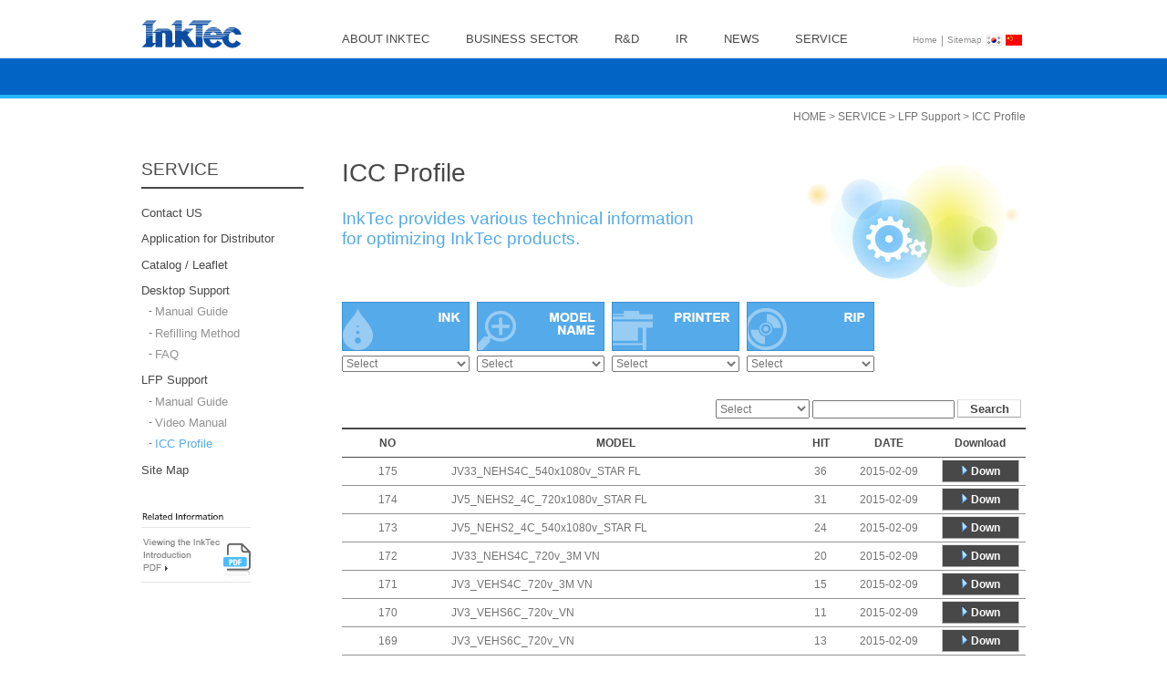

--- FILE ---
content_type: text/html;charset=UTF-8
request_url: http://www.inktec.com/service/lfp_icc.do;jsessionid=2B648EE2C027515419C4A382816DC401?page=8&type=&name=&printer=&rip=
body_size: 25907
content:







<!DOCTYPE html>
<html>
<head>
<meta charset="UTF-8">
<meta http-equiv="X-UA-Compatible" content="IE=edge">
<meta property="og:image" content="http://kr.inktec.com/resources/img/00_index/inktec.jpg" />
<title>InkTec-ICC Profile</title>

<link rel="shortcut icon" type="image/x-icon" href="/resources/ico/favicon.ico">
<link rel="stylesheet" href="../../../resources/css/tap_bootstrap.css">
<link rel="stylesheet" href="/resources/css/common.css">
<link rel="stylesheet" href="/resources/css/reset.css">
<link rel="stylesheet" href="/resources/css/inktec.css">

<script src="http://code.jquery.com/jquery-1.11.0.min.js"></script>
<script src="/resources/js/jquery.validate.min.js"></script>

<script>
  (function(i,s,o,g,r,a,m){i['GoogleAnalyticsObject']=r;i[r]=i[r]||function(){
  (i[r].q=i[r].q||[]).push(arguments)},i[r].l=1*new Date();a=s.createElement(o),
  m=s.getElementsByTagName(o)[0];a.async=1;a.src=g;m.parentNode.insertBefore(a,m)
  })(window,document,'script','//www.google-analytics.com/analytics.js','ga');

  ga('create', 'UA-57907193-2', 'auto');
  ga('send', 'pageview');

</script>

<!--[if lt IE 9]>
<script src="http://html5shiv.googlecode.com/svn/trunk/html5.js"></script>
<script src="/resources/js/respond.min.js"></script>
<![endif]-->

</head>
<body>
	<div class="wrap">
		<div class="header">
			






<script>
$(document).ready(function() {
    $('.main_nav_list').bind('touchstart touchend', function(e) {
        $(this).toggleClass('hover_effect');
    });
});
</script>

<div class="header_01 divide center">
	<div class="main_logo left">
		<a href="/index.do"><img src="/resources/img/00_index/logo.gif" alt="inktec logo" /></a>
	</div>
	<div class="main_nav left">
		<ul class="main_nav_list fs13 black divide" id="main_nav_list">
			<li id="main_nav_01" class="left mr40">ABOUT INKTEC
				<ul class="sub-menu" style="width:180px">
					<li id="sub_nav_01_li_00"><a href="/about/about.do">Company Introduction</a></li>
					<li id="sub_nav_01_li_01"><a href="/about/ceo.do">CEO Greeting</a></li>
					<li id="sub_nav_01_li_02"><a href="/about/manage.do">Management Philosophy</a></li>
					<li id="sub_nav_01_li_03"><a href="/about/vision.do">Vision</a></li>
					<li id="sub_nav_01_li_04"><a href="/about/history.do">History</a></li>
					<li id="sub_nav_01_li_05"><a href="/about/quality.do">Quality Management</a></li>
					<li id="sub_nav_01_li_06"><a href="/about/certify.do">Certification / Award</a></li>
					<li id="sub_nav_01_li_07"><a href="/about/global.do">Global Network</a></li>
					<li id="sub_nav_01_li_08"><a href="/about/address.do">Status Quo of Facilities</a></li>
				</ul>
			</li>
			<li id="main_nav_02" class="left mr40">BUSINESS SECTOR
				<ul class="sub-menu" style="width:180px">
					<li id="sub_nav_02_li_00"><a href="/product/portfolio.do">Portfolio</a></li>
					<li id="sub_nav_02_li_01"><a href="/product/dp.do">Digital Printing (DP)</a></li>
					<li id="sub_nav_02_li_02"><a href="/product/pe.do">Printing Electronics (PE)</a></li>

				</ul>
			</li>
			<li id="main_nav_03" class="left mr40">R&amp;D
				<ul class="sub-menu" style="width:200px">
					<li id="sub_nav_03_li_00"><a href="/rnd/rnd_about.do">Research Institute Introduction</a></li>
					<li id="sub_nav_03_li_01"><a href="/rnd/result.do">R&amp;D Performance Result</a></li>
					<li id="sub_nav_03_li_02"><a href="/rnd/property.do">Intellectual Properties</a></li>
				</ul>
			</li>
			<li id="main_nav_04" class="left mr40">IR
				<ul class="sub-menu" style="width:170px">
					<li id="sub_nav_04_li_00"><a href="/ir/ir_manage.do">Management Information</a></li>

					<li id="sub_nav_04_li_02"><a href="/ir/inverst.do">IR Contact Point</a>
				</ul>
			</li>
			<li id="main_nav_05" class="left mr40">NEWS
				<ul class="sub-menu" style="width:120px">
					<li id="sub_nav_05_li_00"><a href="/news/notice.do">InkTec News</a></li>
					<li id="sub_nav_05_li_01"><a href="/news/exhibition.do">Exhibition</a></li>
					<li id="sub_nav_05_li_02"><a href="/news/advertisement.do">Advertisement</a></li>
				</ul>
			</li>
			<li id="main_nav_06" class="left mr40">SERVICE
				<ul class="sub-menu" style="width:170px">
					<li id="sub_nav_06_li_00"><a href="/service/contactus.do">Contact Us</a></li>
					<li id="sub_nav_06_li_01"><a href="/service/distributor.do">Application for Distributor</a></li>
					<li id="sub_nav_06_li_02"><a href="/service/reference.do">Catalog / Leaflet</a></li>
					<li id="sub_nav_06_li_03"><a href="/service/desk_manual.do">Desktop Support</a></li>
					<li id="sub_nav_06_li_04"><a href="/service/lfp_manual.do">LFP Support</a></li>
					<li id="sub_nav_06_li_05"><a href="/service/sitemap.do">Site Map</a></li>
				</ul>
			</li>
		</ul>
	</div>
	<div class="main_menu right">
		<ul class="main_menu_list_01 divide"> 
			<li class="left mr4"><a href="/index.do" class="gray fs10">Home</a></li>
			<li class="left mr4"><span class="gray">|</span></li>
			<li class="left"><a href="/service/sitemap.do" class="gray fs10">Sitemap</a></li>
			<li class="left mr4 ml4"><a href="http://kr.inktec.com"><img src="/resources/img/00_index/lang_kr.png" alt="kor" /></a></li>
			<li class="left mr4"><a href="http://www.inktec-china.com"><img src="/resources/img/00_index/lang_ch.gif" alt="chn" /></a></li>
		</ul>
	</div>
</div>
<div style="clear:both"></div>
			<div class="header_02"></div>
		</div>
		<div class="container">
			<div class="side_left left">
				






<script>
$(document).ready(function() {
	var url = $(location).attr('pathname');
	
	if(url.indexOf("contactus.do") != -1){
		$("#side_menu_li_contactus").children().addClass("sky");
	}else if(url.indexOf("distributor.do") != -1){
		$("#side_menu_li_distributor").children().addClass("sky");
	}else if(url.indexOf("reference.do") != -1){
		$("#side_menu_li_reference").children().addClass("sky");
	}else if(url.indexOf("desk_manual.do") != -1){
		$("#side_menu_li_desk_manual").children().addClass("sky");
	}else if(url.indexOf("desk_msds.do") != -1){
		$("#side_menu_li_desk_msds").children().addClass("sky");
	}else if(url.indexOf("desk_method.do") != -1){
		$("#side_menu_li_desk_method").children().addClass("sky");
	}else if(url.indexOf("desk_faq") != -1){
		$("#side_menu_li_desk_faq").children().addClass("sky");
	}else if(url.indexOf("lfp_manual.do") != -1){
		$("#side_menu_li_lfp_manual").children().addClass("sky");
	}else if(url.indexOf("lfp_video") != -1){
		$("#side_menu_li_lfp_video").children().addClass("sky");
	}else if(url.indexOf("lfp_msds.do") != -1){
		$("#side_menu_li_lfp_msds").children().addClass("sky");
	}else if(url.indexOf("lfp_icc.do") != -1){
		$("#side_menu_li_lfp_icc").children().addClass("sky");
	}else if(url.indexOf("sitemap.do") != -1){
		$("#side_menu_li_sitemap").children().addClass("sky");
	}
	
});
</script>

<span>SERVICE</span>
<ul class="side_menu_list">
<li id="side_menu_li_contactus"><a href="/service/contactus.do">Contact US</a></li>
<li id="side_menu_li_distributor"><a href="/service/distributor.do">Application for Distributor</a></li>
<li id="side_menu_li_reference"><a href="/service/reference.do?page=1">Catalog / Leaflet</a></li>
<li id="side_menu_li_desktop"><a href="/service/desk_manual.do?page=0">Desktop Support</a>
<ul class="side_menu_sub_list">
<li id="side_menu_li_desk_manual"><a href="/service/desk_manual.do?page=0">Manual Guide</a></li>

<li id="side_menu_li_desk_method"><a href="/service/desk_method.do?page=1&division=HP">Refilling Method</a></li>
<li id="side_menu_li_desk_faq"><a href="/service/desk_faq.do?page=1">FAQ</a></li>
</ul>
</li>
<li id="side_menu_li_lfp"><a href="/service/lfp_manual.do?page=1">LFP Support</a>
<ul class="side_menu_sub_list">
<li id="side_menu_li_lfp_manual"><a href="/service/lfp_manual.do?page=1">Manual Guide</a></li>
<li id="side_menu_li_lfp_video"><a href="/service/lfp_video.do?page=1">Video Manual</a></li>

<li id="side_menu_li_lfp_icc"><a href="/service/lfp_icc.do?page=1">ICC Profile</a></li>
</ul>
</li>
<li id="side_menu_li_sitemap"><a href="/service/sitemap.do">Site Map</a></li>
</ul>
<div class="banner_ebook">

	

	

	

	

	
		<a href="http://www.inktec.com/down/pdf/CP_v5.4_180321.pdf" target="_blank"><img src="/resources/img/00_index/btn_ebook_inktec.gif" alt=""></a>
	

	
 
</div>
			</div>
			<div class="contents left">
				






<link rel="stylesheet" href="/resources/css/colorbox.css">
<script src="/resources/js/jquery.colorbox-min.js"></script>

<script>
$(document).ready(function(){
	$(".inline").colorbox({inline:true, width:"350px"});
	
	
	$('#type_select').val("");
	$('#name_select').val("");
	$('#printer_select').val("");
	$('#rip_select').val("");
	$('#search_select').val("");
	$('#search_input').val("");
	
	
	$(".icc_select").change(function(){
		type = $("#type_select option:selected").val();
		name = $("#name_select option:selected").val()
		printer = $("#printer_select option:selected").val();
		rip = $("#rip_select option:selected").val()
		
		location.href = "/service/lfp_icc.do?&page=1&type="+type+"&name="+name+"&printer="+printer+"&rip="+rip;
		/* $.ajax({
    		type: "POST",
    		url: "/service/lfp_icc.do?reload",
    		data: {"type" : $("#type_select option:selected").val(), "name"  : $("#name_select option:selected").val(), "printer"  : $("#printer_select option:selected").val(), "rip"  : $("#rip_select option:selected").val()},
    		dataType : "json", 
    		async : false
    	}).success(function( response ) {
    		
    		
    	}).error(function( e ) {
    	}); */
	});
	
	$(".btn_down").click(function(){
		
		var iccIdx = $(this).closest('tr').find('span').text();

		$.ajax({
    		type: "POST",
    		url: "/service/lfp_icc.do?count",
    		data: {"iccIdx" : iccIdx},
    		dataType : "json", 
    		async : false
    	}).success(function( response ) {
    		type = $("#type_select option:selected").val();
    		name = $("#name_select option:selected").val()
    		printer = $("#printer_select option:selected").val();
    		rip = $("#rip_select option:selected").val()
    		
    		location.href = "/service/lfp_icc.do?&page=1&type="+type+"&name="+name+"&printer="+printer+"&rip="+rip;
    	}).error(function( e ) {
    	});
	});
	
	$("#search_button").click(function(){
		var select = $("#search_select option:selected").val();
		var text = $("#search_input").val();
		
		if(select == ""){
			alert("Please select your search criteria.");
			$("#search_select").focus();
		}else if(text == ""){
			alert("Please enter a search term.")
			$("#search_input").focus();
		}else{
			location.href = "/service/lfp_icc.do?search&pageNumber=1&select="+select+"&text="+text;
		}
	});
});
</script>

<style>
td{height:30px;text-align:center;vertical-align:middle}
tr{border-bottom:1px solid #919191}
tr:last-child{border-bottom:1px solid #484848}
table a{color:#727272}
table a:hover{color:#55AAEA !important}
.paging{display:inline-block;zoom:1;*display:inline}
.paging a{color:#727272}
.paging li{display:inline;margin-right:8px}
.active a{color:#55aaea !important}
.btn_down:before{content:url('/resources/img/00_index/btn_preview.gif');margin-right:2px;vertical-align:-5%}
.btn_down{display:inline-block; width:85px; height:25px;cursor:pointer;font-size:12px;color:#ffffff;vertical-align:middle;background-color:#484848; background-image:-webkit-gradient(linear,left top,left bottom,from(#484848),to(#484848)); border:1px #C3C3C3 solid; border-bottom-color:#a2a2a2; border-top-color:#e3e3e3; border-radius:1px;-moz-border-radius:1px;-webkit-border-radius:1px;text-overflow:ellipsis; overflow:hidden}
</style>


	
		
		
		
		
	
	


<div class="location">
<span>HOME > SERVICE > LFP Support > ICC Profile</span>
</div>
<div class="divide">
<div class="left" style="width:489px">
<div class="main_title"> 
<span>ICC Profile</span>
</div>
<div class="sub_title"> 
<p><span>InkTec provides various technical information </span></p>
<p><span>for optimizing InkTec products.</span></p>
</div>
</div>
<div class="right" style="width:261px">
<img src="/resources/img/07_service/notice_p.jpg" alt="">
</div>
</div>
<div class="content_01">
<div style="margin-top: 10px">
<div style="display: inline-block; width: 145px">
<img src="/resources/img/07_service/button_serch_ink.gif" alt="" width="140px">
<select id="type_select" name="type_select" class="icc_select" style="width:140px;margin-top:5px">
<option value="">Select</option>

<option value="Aqueous-Dye">Aqueous-Dye</option>

<option value="Aqueous-Pig">Aqueous-Pig</option>

<option value="Eco-Solvent">Eco-Solvent</option>

<option value="Solvent">Solvent</option>

<option value="Subilmation">Subilmation</option>

</select>
</div>

<div style="display: inline-block; width: 145px">
<img src="/resources/img/07_service/button_serch_modelname.gif" alt="" width="140px">
<select id="name_select" name="name_select" class="icc_select" style="width:140px;margin-top:5px">
<option value="">Select</option>

<option value="DTI">DTI</option>

<option value="EEC">EEC</option>

<option value="ESU">ESU</option>

<option value="HZI">HZI</option>

<option value="NEHS">NEHS</option>

<option value="NEHS2">NEHS2</option>

<option value="PEA">PEA</option>

<option value="PEP">PEP</option>

<option value="PHP">PHP</option>

<option value="PLD">PLD</option>

<option value="SEB">SEB</option>

<option value="SEC">SEC</option>

<option value="SED">SED</option>

<option value="SEF">SEF</option>

<option value="VEHS">VEHS</option>

</select>
</div>

<div style="display: inline-block; width: 145px">
<img src="/resources/img/07_service/button_serch_printer.gif" alt="" width="140px">
<select id="printer_select" name="printer_select" class="icc_select" style="width:140px;margin-top:5px">
<option value="">Select</option>

<option value="EPSON">EPSON</option>

<option value="HP">HP</option>

<option value="Mimaki">Mimaki</option>

<option value="Mutoh">Mutoh</option>

<option value="Roland">Roland</option>

</select>
</div>

<div style="display: inline-block; width: 145px">
<img src="/resources/img/07_service/button_serch_rip.gif" alt="" width="140px">
<select id="rip_select" name="rip_select" class="icc_select" style="width:140px;margin-top:5px">
<option value="">Select</option>

<option value="COLORIP">COLORIP</option>

<option value="Davinci">Davinci</option>

<option value="FlexiSIGN">FlexiSIGN</option>

<option value="ONYX">ONYX</option>

<option value="photoPRINT-Server">photoPRINT-Server</option>

<option value="Photoshop">Photoshop</option>

<option value="PosterPrint">PosterPrint</option>

<option value="RasterLink">RasterLink</option>

<option value="Shiraz">Shiraz</option>

<option value="Topaz">Topaz</option>

<option value="VersaWorks">VersaWorks</option>

<option value="Wasatch">Wasatch</option>

</select>
</div>
</div>
<div style="margin-top: 10px;float:right;margin-bottom: 5px;">
<select id="search_select" style="height:21px">
<option value="">Select</option>
<option value="type">INK</option>
<option value="name">MODEL NAME</option>
<option value="printer">PRINTER</option>
<option value="rip">RIP</option>
</select>
<input type="text" id="search_input">
<input type="button" id="search_button" value="Search" class="btn_basic" style="float: none;padding: .2em 0;">
</div>
<table class="bt2_black mt20 mb20" style="width:750px">
<tr>
<td width="100" class="t_head bb1_black"><strong>NO</strong></td>
<td width="50" class="t_head bb1_black" style="display: none;"><strong>MODEL</strong></td>
<td width="400" class="t_head bb1_black"><strong>MODEL</strong></td>
<td width="50" class="t_head bb1_black"><strong>HIT</strong></td>
<td width="100" class="t_head bb1_black"><strong>DATE</strong></td>
<td width="100" class="t_head bb1_black"><strong>Download</strong></td>
</tr>

<tr>
<td>175</td>
<td style="display: none;"><span id="iccIdx">175</span></td>
<td style="text-align:left;padding-left:20px">JV33_NEHS4C_540x1080v_STAR FL</td>
<td style="text-align:center;">36</td>
<td style="text-align:center;">2015-02-09</td>
<td><button class="btn_down" onclick="window.open('http://www.inktec.com/down/zip/Solvent_NEHS_4C_JV33_SS21_RasterLink_BannerFLEX-STAR_540x1080v1.zip')"><strong>Down</strong></button></td>
</tr>

<tr>
<td>174</td>
<td style="display: none;"><span id="iccIdx">174</span></td>
<td style="text-align:left;padding-left:20px">JV5_NEHS2_4C_720x1080v_STAR FL</td>
<td style="text-align:center;">31</td>
<td style="text-align:center;">2015-02-09</td>
<td><button class="btn_down" onclick="window.open('http://www.inktec.com/down/zip/Solvent_NEHS2_4C_JV5_HS_RasterLink_BannerFLEX-STAR_720x1080v1.zip')"><strong>Down</strong></button></td>
</tr>

<tr>
<td>173</td>
<td style="display: none;"><span id="iccIdx">173</span></td>
<td style="text-align:left;padding-left:20px">JV5_NEHS2_4C_540x1080v_STAR FL</td>
<td style="text-align:center;">24</td>
<td style="text-align:center;">2015-02-09</td>
<td><button class="btn_down" onclick="window.open('http://www.inktec.com/down/zip/Solvent_NEHS2_4C_JV5_HS_RasterLink_BannerFLEX-STAR_540x1080v1.zip')"><strong>Down</strong></button></td>
</tr>

<tr>
<td>172</td>
<td style="display: none;"><span id="iccIdx">172</span></td>
<td style="text-align:left;padding-left:20px">JV33_NEHS4C_720v_3M VN</td>
<td style="text-align:center;">20</td>
<td style="text-align:center;">2015-02-09</td>
<td><button class="btn_down" onclick="window.open('http://www.inktec.com/down/zip/Solvent_NEHS_4C_JV33_PosterPRINT12_PVC-3M_720v.zip')"><strong>Down</strong></button></td>
</tr>

<tr>
<td>171</td>
<td style="display: none;"><span id="iccIdx">171</span></td>
<td style="text-align:left;padding-left:20px">JV3_VEHS4C_720v_3M VN</td>
<td style="text-align:center;">15</td>
<td style="text-align:center;">2015-02-09</td>
<td><button class="btn_down" onclick="window.open('http://www.inktec.com/down/zip/Solvent_VEHS_4C_JV3_PosterPRINT11_PVC-3M_720v.zip')"><strong>Down</strong></button></td>
</tr>

<tr>
<td>170</td>
<td style="display: none;"><span id="iccIdx">170</span></td>
<td style="text-align:left;padding-left:20px">JV3_VEHS6C_720v_VN</td>
<td style="text-align:center;">11</td>
<td style="text-align:center;">2015-02-09</td>
<td><button class="btn_down" onclick="window.open('http://www.inktec.com/down/zip/Solvent_VEHS_6C-Lcm_JV3_PosterPrint12_PVC_720v.zip')"><strong>Down</strong></button></td>
</tr>

<tr>
<td>169</td>
<td style="display: none;"><span id="iccIdx">169</span></td>
<td style="text-align:left;padding-left:20px">JV3_VEHS6C_720v_VN</td>
<td style="text-align:center;">13</td>
<td style="text-align:center;">2015-02-09</td>
<td><button class="btn_down" onclick="window.open('http://www.inktec.com/down/zip/Solvent_VEHS_6C-Lcm_JV3_PosterPrint11_PVC_720v.zip')"><strong>Down</strong></button></td>
</tr>

<tr>
<td>168</td>
<td style="display: none;"><span id="iccIdx">168</span></td>
<td style="text-align:left;padding-left:20px">JV3_VEHS4C_720v_Avery VN</td>
<td style="text-align:center;">16</td>
<td style="text-align:center;">2015-02-09</td>
<td><button class="btn_down" onclick="window.open('http://www.inktec.com/down/zip/Solvent_VEHS_4C_JV3_PPS5_PVC_Avery_720x720v.zip')"><strong>Down</strong></button></td>
</tr>

<tr>
<td>167</td>
<td style="display: none;"><span id="iccIdx">167</span></td>
<td style="text-align:left;padding-left:20px">JV3_VEHS4C_360x720v_Avery VN</td>
<td style="text-align:center;">12</td>
<td style="text-align:center;">2015-02-09</td>
<td><button class="btn_down" onclick="window.open('http://www.inktec.com/down/zip/Solvent_VEHS_4C_JV3_PPS5_PVC_Avery_360x720v.zip')"><strong>Down</strong></button></td>
</tr>

<tr>
<td>166</td>
<td style="display: none;"><span id="iccIdx">166</span></td>
<td style="text-align:left;padding-left:20px">JV3_VEHS4C_720v_FL</td>
<td style="text-align:center;">10</td>
<td style="text-align:center;">2015-02-09</td>
<td><button class="btn_down" onclick="window.open('http://www.inktec.com/down/zip/Solvent_VEHS_4C_JV3_PPS5_BannerFLEX_720x720v.zip')"><strong>Down</strong></button></td>
</tr>

</table>
<div style="text-align:center">
<ul class="paging">




<li><a href="/service/lfp_icc.do;jsessionid=1573313B3B2F7DDA258B69069CC32340?page=7&type=&name=&printer=&rip="><img src="/resources/img/00_index/btn_s_before.gif"></a></li>





	
		
	
	




<li><a href="/service/lfp_icc.do;jsessionid=1573313B3B2F7DDA258B69069CC32340?page=3&type=&name=&printer=&rip=">3</a></li>




	
		
	
	




<li><a href="/service/lfp_icc.do;jsessionid=1573313B3B2F7DDA258B69069CC32340?page=4&type=&name=&printer=&rip=">4</a></li>




	
		
	
	




<li><a href="/service/lfp_icc.do;jsessionid=1573313B3B2F7DDA258B69069CC32340?page=5&type=&name=&printer=&rip=">5</a></li>




	
		
	
	




<li><a href="/service/lfp_icc.do;jsessionid=1573313B3B2F7DDA258B69069CC32340?page=6&type=&name=&printer=&rip=">6</a></li>




	
		
	
	




<li><a href="/service/lfp_icc.do;jsessionid=1573313B3B2F7DDA258B69069CC32340?page=7&type=&name=&printer=&rip=">7</a></li>




	
		
	
	



<li class="active"><a href="/service/lfp_icc.do;jsessionid=1573313B3B2F7DDA258B69069CC32340?page=8&type=&name=&printer=&rip=">8</a></li>





	
		
	
	




<li><a href="/service/lfp_icc.do;jsessionid=1573313B3B2F7DDA258B69069CC32340?page=9&type=&name=&printer=&rip=">9</a></li>




	
		
	
	




<li><a href="/service/lfp_icc.do;jsessionid=1573313B3B2F7DDA258B69069CC32340?page=10&type=&name=&printer=&rip=">10</a></li>




	
		
	
	




<li><a href="/service/lfp_icc.do;jsessionid=1573313B3B2F7DDA258B69069CC32340?page=11&type=&name=&printer=&rip=">11</a></li>




	
		
	
	




<li><a href="/service/lfp_icc.do;jsessionid=1573313B3B2F7DDA258B69069CC32340?page=12&type=&name=&printer=&rip=">12</a></li>




	
		
	
	




<li><a href="/service/lfp_icc.do;jsessionid=1573313B3B2F7DDA258B69069CC32340?page=13&type=&name=&printer=&rip=">13</a></li>







<li><a href="/service/lfp_icc.do;jsessionid=1573313B3B2F7DDA258B69069CC32340?page=9&type=&name=&printer=&rip="><img src="/resources/img/00_index/btn_s_next.gif"></a></li>



</ul>
</div>
</div>


<div style='display:none'>
	<div id='inline_content1' style='padding:10px; background:#fff;'>
		<table class="bt2_black mt20 mb20">
		<tr>
			<td>Language</td>
			<td>Download</td>
		</tr>	
		</table>
	</div>
</div>

<div style='display:none'>
	<div id='inline_content2' style='padding:10px; background:#fff;'>
		<table class="bt2_black mt20 mb20">
		<tr>
			<td>Language</td>
			<td>Download</td>
		</tr>	
		</table>
	</div>
</div>

<div style='display:none'>
	<div id='inline_content3' style='padding:10px; background:#fff;'>
		<table class="bt2_black mt20 mb20">
		<tr>
			<td>Language</td>
			<td>Download</td>
		</tr>	
		</table>
	</div>
</div>

<div style='display:none'>
	<div id='inline_content4' style='padding:10px; background:#fff;'>
		<table class="bt2_black mt20 mb20">
		<tr>
			<td>Language</td>
			<td>Download</td>
		</tr>	
		</table>
	</div>
</div>

<div style='display:none'>
	<div id='inline_content5' style='padding:10px; background:#fff;'>
		<table class="bt2_black mt20 mb20">
		<tr>
			<td>Language</td>
			<td>Download</td>
		</tr>	
		</table>
	</div>
</div>

<div style='display:none'>
	<div id='inline_content6' style='padding:10px; background:#fff;'>
		<table class="bt2_black mt20 mb20">
		<tr>
			<td>Language</td>
			<td>Download</td>
		</tr>	
		</table>
	</div>
</div>

<div style='display:none'>
	<div id='inline_content7' style='padding:10px; background:#fff;'>
		<table class="bt2_black mt20 mb20">
		<tr>
			<td>Language</td>
			<td>Download</td>
		</tr>	
		</table>
	</div>
</div>

<div style='display:none'>
	<div id='inline_content8' style='padding:10px; background:#fff;'>
		<table class="bt2_black mt20 mb20">
		<tr>
			<td>Language</td>
			<td>Download</td>
		</tr>	
		</table>
	</div>
</div>

<div style='display:none'>
	<div id='inline_content9' style='padding:10px; background:#fff;'>
		<table class="bt2_black mt20 mb20">
		<tr>
			<td>Language</td>
			<td>Download</td>
		</tr>	
		</table>
	</div>
</div>

<div style='display:none'>
	<div id='inline_content10' style='padding:10px; background:#fff;'>
		<table class="bt2_black mt20 mb20">
		<tr>
			<td>Language</td>
			<td>Download</td>
		</tr>	
		</table>
	</div>
</div>

			</div>
			<div style="clear: both;"></div>
		</div>
		<div class="footer">
			






<div class="footerArea_01 mb20 divide">
<ul class="footerArea_01_list center">
<li><a href=""></a></li>
<li><a href=""></a></li>
</ul>
</div>
<div class="footerArea_02 center divide">
<div class="footerArea_02_01 left">
<p><strong>InkTec </strong>#98-12, NEUNGAN-RO, DANWON-GU, ANSAN-SI, GYEONGGI-DO, 15426, KOREA</p>
<p>TEL : <a href="/service/contactus.do">Contact Us</a>   FAX : +82-31-492-2041</p>
<p>Copyright&copy;Since 1992 InkTec Co.,Ltd. All Rights Reserved.</p>
</div>
<div class="footerArea_02_02 right">
<span class="fs13 sky">Favorites</span>
<select onchange="location = this.options[this.selectedIndex].value;">
<option value="">Select</option>
<option value="http://www.lfp-products.com/">InkTec Europe Ltd.</option>
<option value="http://www.jetrix.co.kr/">jetrix</option>
</select>
</div>
</div>

		</div>
	</div>
</body>
</html>

--- FILE ---
content_type: text/css
request_url: http://www.inktec.com/resources/css/common.css
body_size: 15947
content:
.divide {
	
}
.divide::after {
	clear: both; display: block; content: "";
}
.clear {
	clear: both; display: block; content: "";
}
.left {
	float: left;
}
.right {
	float: right;
}
.center {
	margin: 0px auto;
}
.fs1 {
	font-size: 1px;
}
.fs2 {
	font-size: 2px;
}
.fs3 {
	font-size: 3px;
}
.fs4 {
	font-size: 4px;
}
.fs5 {
	font-size: 5px;
}
.fs6 {
	font-size: 6px;
}
.fs7 {
	font-size: 7px;
}
.fs8 {
	font-size: 8px;
}
.fs9 {
	font-size: 9px;
}
.fs10 {
	font-size: 10px;
}
.fs11 {
	font-size: 11px;
}
.fs12 {
	font-size: 12px;
}
.fs13 {
	font-size: 13px;
}
.fs14 {
	font-size: 14px;
}
.fs15 {
	font-size: 15px;
}
.fs16 {
	font-size: 16px;
}
.fs17 {
	font-size: 17px;
}
.fs18 {
	font-size: 18px;
}
.fs19 {
	font-size: 19px;
}
.fs20 {
	font-size: 20px;
}
.fs21 {
	font-size: 21px;
}
.fs22 {
	font-size: 22px;
}
.fs23 {
	font-size: 23px;
}
.fs24 {
	font-size: 24px;
}
.fs25 {
	font-size: 25px;
}
.fs26 {
	font-size: 26px;
}
.fs27 {
	font-size: 27px;
}
.fs28 {
	font-size: 28px;
}
.fs29 {
	font-size: 29px;
}
.fs30 {
	font-size: 30px;
}
.fs31 {
	font-size: 31px;
}
.fs32 {
	font-size: 32px;
}
.fs33 {
	font-size: 33px;
}
.fs34 {
	font-size: 34px;
}
.fs35 {
	font-size: 35px;
}
.fs36 {
	font-size: 36px;
}
.fs37 {
	font-size: 37px;
}
.fs38 {
	font-size: 38px;
}
.fs39 {
	font-size: 39px;
}
.fs40 {
	font-size: 40px;
}
.black {
	color: rgb(72, 72, 72) !important;
}
.gray {
	color: rgb(145, 145, 145) !important;
}
.sky {
	color: rgb(85, 170, 234) !important;
}
.blue {
	color: rgb(2, 100, 197) !important;
}
.white {
	color: rgb(255, 255, 255) !important;
}
.orange {
	color: rgb(245, 127, 27) !important;
}
.pr1 {
	padding-right: 1px;
}
.pr2 {
	padding-right: 2px;
}
.pr3 {
	padding-right: 3px;
}
.pr4 {
	padding-right: 4px;
}
.pr5 {
	padding-right: 5px;
}
.pr6 {
	padding-right: 6px;
}
.pr7 {
	padding-right: 7px;
}
.pr8 {
	padding-right: 8px;
}
.pr9 {
	padding-right: 9px;
}
.pr10 {
	padding-right: 10px;
}
.pr11 {
	padding-right: 11px;
}
.pr12 {
	padding-right: 12px;
}
.pr13 {
	padding-right: 13px;
}
.pr14 {
	padding-right: 14px;
}
.pr15 {
	padding-right: 15px;
}
.pr16 {
	padding-right: 16px;
}
.pr17 {
	padding-right: 17px;
}
.pr18 {
	padding-right: 18px;
}
.pr19 {
	padding-right: 19px;
}
.pr20 {
	padding-right: 20px;
}
.pr21 {
	padding-right: 21px;
}
.pr22 {
	padding-right: 22px;
}
.pr23 {
	padding-right: 23px;
}
.pr24 {
	padding-right: 24px;
}
.pr25 {
	padding-right: 25px;
}
.pr26 {
	padding-right: 26px;
}
.pr27 {
	padding-right: 27px;
}
.pr28 {
	padding-right: 28px;
}
.pr29 {
	padding-right: 29px;
}
.pr30 {
	padding-right: 30px;
}
.pr31 {
	padding-right: 31px;
}
.pr32 {
	padding-right: 32px;
}
.pr33 {
	padding-right: 33px;
}
.pr34 {
	padding-right: 34px;
}
.pr35 {
	padding-right: 35px;
}
.pr36 {
	padding-right: 36px;
}
.pr37 {
	padding-right: 37px;
}
.pr38 {
	padding-right: 38px;
}
.pr39 {
	padding-right: 39px;
}
.pr40 {
	padding-right: 40px;
}
.pl1 {
	padding-left: 1px;
}
.pl2 {
	padding-left: 2px;
}
.pl3 {
	padding-left: 3px;
}
.pl4 {
	padding-left: 4px;
}
.pl5 {
	padding-left: 5px;
}
.pl6 {
	padding-left: 6px;
}
.pl7 {
	padding-left: 7px;
}
.pl8 {
	padding-left: 8px;
}
.pl9 {
	padding-left: 9px;
}
.pl10 {
	padding-left: 10px;
}
.pl11 {
	padding-left: 11px;
}
.pl12 {
	padding-left: 12px;
}
.pl13 {
	padding-left: 13px;
}
.pl14 {
	padding-left: 14px;
}
.pl15 {
	padding-left: 15px;
}
.pl16 {
	padding-left: 16px;
}
.pl17 {
	padding-left: 17px;
}
.pl18 {
	padding-left: 18px;
}
.pl19 {
	padding-left: 19px;
}
.pl20 {
	padding-left: 20px;
}
.pl21 {
	padding-left: 21px;
}
.pl22 {
	padding-left: 22px;
}
.pl23 {
	padding-left: 23px;
}
.pl24 {
	padding-left: 24px;
}
.pl25 {
	padding-left: 25px;
}
.pl26 {
	padding-left: 26px;
}
.pl27 {
	padding-left: 27px;
}
.pl28 {
	padding-left: 28px;
}
.pl29 {
	padding-left: 29px;
}
.pl30 {
	padding-left: 30px;
}
.pl31 {
	padding-left: 31px;
}
.pl32 {
	padding-left: 32px;
}
.pl33 {
	padding-left: 33px;
}
.pl34 {
	padding-left: 34px;
}
.pl35 {
	padding-left: 35px;
}
.pl36 {
	padding-left: 36px;
}
.pl37 {
	padding-left: 37px;
}
.pl38 {
	padding-left: 38px;
}
.pl39 {
	padding-left: 39px;
}
.pl40 {
	padding-left: 40px;
}
.pt1 {
	padding-top: 1px;
}
.pt2 {
	padding-top: 2px;
}
.pt3 {
	padding-top: 3px;
}
.pt4 {
	padding-top: 4px;
}
.pt5 {
	padding-top: 5px;
}
.pt6 {
	padding-top: 6px;
}
.pt7 {
	padding-top: 7px;
}
.pt8 {
	padding-top: 8px;
}
.pt9 {
	padding-top: 9px;
}
.pt10 {
	padding-top: 10px;
}
.pt11 {
	padding-top: 11px;
}
.pt12 {
	padding-top: 12px;
}
.pt13 {
	padding-top: 13px;
}
.pt14 {
	padding-top: 14px;
}
.pt15 {
	padding-top: 15px;
}
.pt16 {
	padding-top: 16px;
}
.pt17 {
	padding-top: 17px;
}
.pt18 {
	padding-top: 18px;
}
.pt19 {
	padding-top: 19px;
}
.pt20 {
	padding-top: 20px;
}
.pt21 {
	padding-top: 21px;
}
.pt22 {
	padding-top: 22px;
}
.pt23 {
	padding-top: 23px;
}
.pt24 {
	padding-top: 24px;
}
.pt25 {
	padding-top: 25px;
}
.pt26 {
	padding-top: 26px;
}
.pt27 {
	padding-top: 27px;
}
.pt28 {
	padding-top: 28px;
}
.pt29 {
	padding-top: 29px;
}
.pt30 {
	padding-top: 30px;
}
.pt31 {
	padding-top: 31px;
}
.pt32 {
	padding-top: 32px;
}
.pt33 {
	padding-top: 33px;
}
.pt34 {
	padding-top: 34px;
}
.pt35 {
	padding-top: 35px;
}
.pt36 {
	padding-top: 36px;
}
.pt37 {
	padding-top: 37px;
}
.pt38 {
	padding-top: 38px;
}
.pt39 {
	padding-top: 39px;
}
.pt40 {
	padding-top: 40px;
}
.pb1 {
	padding-bottom: 1px;
}
.pb2 {
	padding-bottom: 2px;
}
.pb3 {
	padding-bottom: 3px;
}
.pb4 {
	padding-bottom: 4px;
}
.pb5 {
	padding-bottom: 5px;
}
.pb6 {
	padding-bottom: 6px;
}
.pb7 {
	padding-bottom: 7px;
}
.pb8 {
	padding-bottom: 8px;
}
.pb9 {
	padding-bottom: 9px;
}
.pb10 {
	padding-bottom: 10px;
}
.pb11 {
	padding-bottom: 11px;
}
.pb12 {
	padding-bottom: 12px;
}
.pb13 {
	padding-bottom: 13px;
}
.pb14 {
	padding-bottom: 14px;
}
.pb15 {
	padding-bottom: 15px;
}
.pb16 {
	padding-bottom: 16px;
}
.pb17 {
	padding-bottom: 17px;
}
.pb18 {
	padding-bottom: 18px;
}
.pb19 {
	padding-bottom: 19px;
}
.pb20 {
	padding-bottom: 20px;
}
.pb21 {
	padding-bottom: 21px;
}
.pb22 {
	padding-bottom: 22px;
}
.pb23 {
	padding-bottom: 23px;
}
.pb24 {
	padding-bottom: 24px;
}
.pb25 {
	padding-bottom: 25px;
}
.pb26 {
	padding-bottom: 26px;
}
.pb27 {
	padding-bottom: 27px;
}
.pb28 {
	padding-bottom: 28px;
}
.pb29 {
	padding-bottom: 29px;
}
.pb30 {
	padding-bottom: 30px;
}
.pb31 {
	padding-bottom: 31px;
}
.pb32 {
	padding-bottom: 32px;
}
.pb33 {
	padding-bottom: 33px;
}
.pb34 {
	padding-bottom: 34px;
}
.pb35 {
	padding-bottom: 35px;
}
.pb36 {
	padding-bottom: 36px;
}
.pb37 {
	padding-bottom: 37px;
}
.pb38 {
	padding-bottom: 38px;
}
.pb39 {
	padding-bottom: 39px;
}
.pb40 {
	padding-bottom: 40px;
}
.mr1 {
	margin-right: 1px;
}
.mr2 {
	margin-right: 2px;
}
.mr3 {
	margin-right: 3px;
}
.mr4 {
	margin-right: 4px;
}
.mr5 {
	margin-right: 5px;
}
.mr6 {
	margin-right: 6px;
}
.mr7 {
	margin-right: 7px;
}
.mr8 {
	margin-right: 8px;
}
.mr9 {
	margin-right: 9px;
}
.mr10 {
	margin-right: 10px;
}
.mr11 {
	margin-right: 11px;
}
.mr12 {
	margin-right: 12px;
}
.mr13 {
	margin-right: 13px;
}
.mr14 {
	margin-right: 14px;
}
.mr15 {
	margin-right: 15px;
}
.mr16 {
	margin-right: 16px;
}
.mr17 {
	margin-right: 17px;
}
.mr18 {
	margin-right: 18px;
}
.mr19 {
	margin-right: 19px;
}
.mr20 {
	margin-right: 20px;
}
.mr21 {
	margin-right: 21px;
}
.mr22 {
	margin-right: 22px;
}
.mr23 {
	margin-right: 23px;
}
.mr24 {
	margin-right: 24px;
}
.mr25 {
	margin-right: 25px;
}
.mr26 {
	margin-right: 26px;
}
.mr27 {
	margin-right: 27px;
}
.mr28 {
	margin-right: 28px;
}
.mr29 {
	margin-right: 29px;
}
.mr30 {
	margin-right: 30px;
}
.mr31 {
	margin-right: 31px;
}
.mr32 {
	margin-right: 32px;
}
.mr33 {
	margin-right: 33px;
}
.mr34 {
	margin-right: 34px;
}
.mr35 {
	margin-right: 35px;
}
.mr36 {
	margin-right: 36px;
}
.mr37 {
	margin-right: 37px;
}
.mr38 {
	margin-right: 38px;
}
.mr39 {
	margin-right: 39px;
}
.mr40 {
	margin-right: 40px;
}
.ml1 {
	margin-left: 1px;
}
.ml2 {
	margin-left: 2px;
}
.ml3 {
	margin-left: 3px;
}
.ml4 {
	margin-left: 4px;
}
.ml5 {
	margin-left: 5px;
}
.ml6 {
	margin-left: 6px;
}
.ml7 {
	margin-left: 7px;
}
.ml8 {
	margin-left: 8px;
}
.ml9 {
	margin-left: 9px;
}
.ml10 {
	margin-left: 10px;
}
.ml11 {
	margin-left: 11px;
}
.ml12 {
	margin-left: 12px;
}
.ml13 {
	margin-left: 13px;
}
.ml14 {
	margin-left: 14px;
}
.ml15 {
	margin-left: 15px;
}
.ml16 {
	margin-left: 16px;
}
.ml17 {
	margin-left: 17px;
}
.ml18 {
	margin-left: 18px;
}
.ml19 {
	margin-left: 19px;
}
.ml20 {
	margin-left: 20px;
}
.ml21 {
	margin-left: 21px;
}
.ml22 {
	margin-left: 22px;
}
.ml23 {
	margin-left: 23px;
}
.ml24 {
	margin-left: 24px;
}
.ml25 {
	margin-left: 25px;
}
.ml26 {
	margin-left: 26px;
}
.ml27 {
	margin-left: 27px;
}
.ml28 {
	margin-left: 28px;
}
.ml29 {
	margin-left: 29px;
}
.ml30 {
	margin-left: 30px;
}
.ml31 {
	margin-left: 31px;
}
.ml32 {
	margin-left: 32px;
}
.ml33 {
	margin-left: 33px;
}
.ml34 {
	margin-left: 34px;
}
.ml35 {
	margin-left: 35px;
}
.ml36 {
	margin-left: 36px;
}
.ml37 {
	margin-left: 37px;
}
.ml38 {
	margin-left: 38px;
}
.ml39 {
	margin-left: 39px;
}
.ml40 {
	margin-left: 40px;
}
.mt1 {
	margin-top: 1px;
}
.mt2 {
	margin-top: 2px;
}
.mt3 {
	margin-top: 3px;
}
.mt4 {
	margin-top: 4px;
}
.mt5 {
	margin-top: 5px;
}
.mt6 {
	margin-top: 6px;
}
.mt7 {
	margin-top: 7px;
}
.mt8 {
	margin-top: 8px;
}
.mt9 {
	margin-top: 9px;
}
.mt10 {
	margin-top: 10px;
}
.mt11 {
	margin-top: 11px;
}
.mt12 {
	margin-top: 12px;
}
.mt13 {
	margin-top: 13px;
}
.mt14 {
	margin-top: 14px;
}
.mt15 {
	margin-top: 15px;
}
.mt16 {
	margin-top: 16px;
}
.mt17 {
	margin-top: 17px;
}
.mt18 {
	margin-top: 18px;
}
.mt19 {
	margin-top: 19px;
}
.mt20 {
	margin-top: 20px;
}
.mt21 {
	margin-top: 21px;
}
.mt22 {
	margin-top: 22px;
}
.mt23 {
	margin-top: 23px;
}
.mt24 {
	margin-top: 24px;
}
.mt25 {
	margin-top: 25px;
}
.mt26 {
	margin-top: 26px;
}
.mt27 {
	margin-top: 27px;
}
.mt28 {
	margin-top: 28px;
}
.mt29 {
	margin-top: 29px;
}
.mt30 {
	margin-top: 30px;
}
.mt31 {
	margin-top: 31px;
}
.mt32 {
	margin-top: 32px;
}
.mt33 {
	margin-top: 33px;
}
.mt34 {
	margin-top: 34px;
}
.mt35 {
	margin-top: 35px;
}
.mt36 {
	margin-top: 36px;
}
.mt37 {
	margin-top: 37px;
}
.mt38 {
	margin-top: 38px;
}
.mt39 {
	margin-top: 39px;
}
.mt40 {
	margin-top: 40px;
}
.mb1 {
	margin-bottom: 1px;
}
.mb2 {
	margin-bottom: 2px;
}
.mb3 {
	margin-bottom: 3px;
}
.mb4 {
	margin-bottom: 4px;
}
.mb5 {
	margin-bottom: 5px;
}
.mb6 {
	margin-bottom: 6px;
}
.mb7 {
	margin-bottom: 7px;
}
.mb8 {
	margin-bottom: 8px;
}
.mb9 {
	margin-bottom: 9px;
}
.mb10 {
	margin-bottom: 10px;
}
.mb11 {
	margin-bottom: 11px;
}
.mb12 {
	margin-bottom: 12px;
}
.mb13 {
	margin-bottom: 13px;
}
.mb14 {
	margin-bottom: 14px;
}
.mb15 {
	margin-bottom: 15px;
}
.mb16 {
	margin-bottom: 16px;
}
.mb17 {
	margin-bottom: 17px;
}
.mb18 {
	margin-bottom: 18px;
}
.mb19 {
	margin-bottom: 19px;
}
.mb20 {
	margin-bottom: 20px;
}
.mb21 {
	margin-bottom: 21px;
}
.mb22 {
	margin-bottom: 22px;
}
.mb23 {
	margin-bottom: 23px;
}
.mb24 {
	margin-bottom: 24px;
}
.mb25 {
	margin-bottom: 25px;
}
.mb26 {
	margin-bottom: 26px;
}
.mb27 {
	margin-bottom: 27px;
}
.mb28 {
	margin-bottom: 28px;
}
.mb29 {
	margin-bottom: 29px;
}
.mb30 {
	margin-bottom: 30px;
}
.mb31 {
	margin-bottom: 31px;
}
.mb32 {
	margin-bottom: 32px;
}
.mb33 {
	margin-bottom: 33px;
}
.mb34 {
	margin-bottom: 34px;
}
.mb35 {
	margin-bottom: 35px;
}
.mb36 {
	margin-bottom: 36px;
}
.mb37 {
	margin-bottom: 37px;
}
.mb38 {
	margin-bottom: 38px;
}
.mb39 {
	margin-bottom: 39px;
}
.mb40 {
	margin-bottom: 40px;
}
.ml45 {
	margin-left: 45px;
}
.mr45 {
	margin-right: 45px;
}
.mt45 {
	margin-top: 45px;
}
.mb45 {
	margin-bottom: 45px;
}
.bt1_black {
	border-top-color: rgb(72, 72, 72); border-top-width: 1px; border-top-style: solid;
}
.bt2_black {
	border-top-color: rgb(72, 72, 72); border-top-width: 2px; border-top-style: solid;
}
.bt3_black {
	border-top-color: rgb(72, 72, 72); border-top-width: 3px; border-top-style: solid;
}
.bb1_black {
	border-bottom-color: rgb(72, 72, 72); border-bottom-width: 1px; border-bottom-style: solid;
}
.bb2_black {
	border-bottom-color: rgb(72, 72, 72); border-bottom-width: 2px; border-bottom-style: solid;
}
.bb3_black {
	border-bottom-color: rgb(72, 72, 72); border-bottom-width: 3px; border-bottom-style: solid;
}
.bt1_gray {
	border-top-color: rgb(145, 145, 145); border-top-width: 1px; border-top-style: solid;
}
.bt2_gray {
	border-top-color: rgb(145, 145, 145); border-top-width: 2px; border-top-style: solid;
}
.bt3_gray {
	border-top-color: rgb(145, 145, 145); border-top-width: 3px; border-top-style: solid;
}
.bb1_gray {
	border-bottom-color: rgb(145, 145, 145); border-bottom-width: 1px; border-bottom-style: solid;
}
.bb2_gray {
	border-bottom-color: rgb(145, 145, 145); border-bottom-width: 2px; border-bottom-style: solid;
}
.bb3_gray {
	border-bottom-color: rgb(145, 145, 145); border-bottom-width: 3px; border-bottom-style: solid;
}
.bt1_sky {
	border-top-color: rgb(85, 170, 234); border-top-width: 1px; border-top-style: solid;
}
.bt2_sky {
	border-top-color: rgb(85, 170, 234); border-top-width: 2px; border-top-style: solid;
}
.bt3_sky {
	border-top-color: rgb(85, 170, 234); border-top-width: 3px; border-top-style: solid;
}
.bb1_sky {
	border-bottom-color: rgb(85, 170, 234); border-bottom-width: 1px; border-bottom-style: solid;
}
.bb2_sky {
	border-bottom-color: rgb(85, 170, 234); border-bottom-width: 2px; border-bottom-style: solid;
}
.bb3_sky {
	border-bottom-color: rgb(85, 170, 234); border-bottom-width: 3px; border-bottom-style: solid;
}
.bt1_blue {
	border-top-color: rgb(2, 100, 197); border-top-width: 1px; border-top-style: solid;
}
.bt2_blue {
	border-top-color: rgb(2, 100, 197); border-top-width: 2px; border-top-style: solid;
}
.bt3_blue {
	border-top-color: rgb(2, 100, 197); border-top-width: 3px; border-top-style: solid;
}
.bb1_blue {
	border-bottom-color: rgb(2, 100, 197); border-bottom-width: 1px; border-bottom-style: solid;
}
.bb2_blue {
	border-bottom-color: rgb(2, 100, 197); border-bottom-width: 2px; border-bottom-style: solid;
}
.bb3_blue {
	border-bottom-color: rgb(2, 100, 197); border-bottom-width: 3px; border-bottom-style: solid;
}
.bt1_lgray {
	border-top-color: rgb(211, 211, 211); border-top-width: 1px; border-top-style: solid;
}
.bt2_lgray {
	border-top-color: rgb(211, 211, 211); border-top-width: 2px; border-top-style: solid;
}
.bt3_lgray {
	border-top-color: rgb(211, 211, 211); border-top-width: 3px; border-top-style: solid;
}
.bb1_lgray {
	border-bottom-color: rgb(211, 211, 211); border-bottom-width: 1px; border-bottom-style: solid;
}
.bb2_lgray {
	border-bottom-color: rgb(211, 211, 211); border-bottom-width: 2px; border-bottom-style: solid;
}
.bb3_lgray {
	border-bottom-color: rgb(211, 211, 211); border-bottom-width: 3px; border-bottom-style: solid;
}
.none {
	display: none;
}
.block {
	display: block;
}
.bold {
	font-weight: bold;
}


--- FILE ---
content_type: text/css
request_url: http://www.inktec.com/resources/css/inktec.css
body_size: 9997
content:
body {
	color: rgb(114, 114, 114); font-family: Arial,"InterfaceR", Helvetica, "San-Serif" !important; font-size: 12px;
}
body p {
	line-height: 1.583;
}
table td {
	line-height: 1.583;
}
.header {
	width: 100%;
}
.header_01 {
	width: 970px; height: 62px;
}
.header_02 {
	width: 100%; height: 40px; margin-bottom: 3px; border-bottom-color: rgb(38, 183, 250); border-bottom-width: 4px; border-bottom-style: solid; background-color: rgb(2, 100, 197);
}
.main_logo {
	width: 220px;
}
.main_nav {
	top: 36px; width: 635px; position: relative;
}
.main_menu {
	top: 7px; width: 135px; text-align: right; position: relative;
}
.main_nav_list li a {
	color: rgb(72, 72, 72) !important; font-size: 13px;
}
.main_nav_list li:hover {
	color: rgb(2, 100, 197);
}
.main_nav_list li.hover_effect {
	color: rgb(2, 100, 197);
}
.main_nav_list > li {
	height: 30px; letter-spacing: -0.1px; font-weight: 300; display: block; position: relative;
}
.main_nav_list > li:hover {
	color: rgb(25, 133, 216); letter-spacing: -0.1px; font-weight: 300; cursor: pointer;
}
.main_nav_list > li.hover_effect {
	color: rgb(25, 133, 216); letter-spacing: -0.1px; font-weight: 300; cursor: pointer;
}
.main_nav_list > li:hover > ul {
	z-index: 999; opacity: 1;
}
.main_nav_list > li.hover_effect > ul {
	z-index: 999; opacity: 1;
}
.main_nav_list > li:hover > ul li {
	padding: 0px; height: 39px; overflow: visible;
}
.main_nav_list > li.hover_effect > ul li {
	padding: 0px; height: 39px; overflow: visible;
}
.main_nav_list > li > ul {
	background: rgb(4, 106, 204); border-radius: 0px 0px 5px 5px; transition:opacity 1s 0.1s; left: 0px; top: 28px; position: absolute; opacity: 0; -webkit-border-radius: 0 0 5px 5px; -moz-border-radius: 0 0 5px 5px; -webkit-transition: opacity 1s ease .1s; -moz-transition: opacity 1s ease .1s; -o-transition: opacity 1s ease .1s;
}
.main_nav_list > li > ul > li {
	padding: 0px; transition:height 0.8s 0.1s; height: 0px; overflow: hidden; -webkit-transition: height 0.8s ease .1s; -moz-transition: height 0.8s ease .1s; -o-transition: height 0.8s ease .1s;
}
.sub-menu li a {
	margin: 0px; padding: 7px 10px; height: 25px; color: rgb(255, 255, 255) !important; line-height: 25px; display: block;
}
.sub-menu li:hover {
	background: rgb(35, 146, 253); color: rgb(210, 210, 210);
}
.sub-menu li.hover_effect {
	background: rgb(35, 146, 253); color: rgb(210, 210, 210);
}
.main_menu_list_01 {
	margin-bottom: 3px; display: inline-block; -ms-zoom: 1;
}
.visual {
	background: no-repeat black; width: 100%; height: 420px; position: relative;
}
.content_a {
	background: url("/resources/img/00_index/movie_bk.jpg") no-repeat; margin: 20px 30px 0px 0px; width: 304px; height: 200px; float: left; position: relative;
}
.content_b {
	margin: 20px 30px 0px 0px; width: 303px; height: 200px; float: left; position: relative;
}
.content_c {
	margin: 20px 0px 0px; width: 303px; height: 200px; float: right; position: relative;
}
.content_a_list {
	margin-top: 54px;
}
.content_a_list li {
	line-height: 1.3;
}
.content_a_list a {
	color: rgb(248, 133, 40);
}
.content_a_list li span {
	vertical-align: top;
}
.content_a_dl dd {
	line-height: 1.3; margin-left: 30px;
}
.content_b_list {
	top: 57px; width: 100%; display: block; position: absolute;
}
.content_b_list li {
	width: 100%; padding-bottom: 6px; margin-bottom: 6px; border-bottom-color: rgb(145, 145, 145); border-bottom-width: 1px; border-bottom-style: dotted; display: inline-block;
}
.content_b_list li a::before {
	background: url("/resources/img/00_index/icon_or.gif") 0% 0% / 100%; width: 3px; height: 3px; margin-right: 10px; margin-left: 10px; vertical-align: 10%; display: inline-block; content: "";
}
.content_b_list li a {
	color: rgb(145, 145, 145);
}
.content_b_list > li > a:hover {
	color: rgb(85, 170, 234); text-decoration: none;
}
.content_b_list li a:focus {
	color: rgb(85, 170, 234); text-decoration: none;
}
.content_c_dl {
	top: 50px; width: 100%; position: absolute;
}
.content_c dl {
	width: 100%;
}
.content_c dl:not(:last-child) {
	border-bottom-color: rgb(145, 145, 145); border-bottom-width: 1px; border-bottom-style: dotted;
}
.content_c dl::after {
	clear: both; display: block; content: "";
}
.content_c dt {
	margin-right: 20px; float: left;
}
.content_c dd {
	line-height: 20px;
}
.content_c dl dd a {
	color: rgb(145, 145, 145);
}
.content_c dl dd a:hover {
	color: rgb(7, 155, 186); text-decoration: none;
}
#main-slider {
	width: 100%; height: 420px; position: relative;
}
#main-slider .carousel .item {
	transition:opacity 500ms ease-in-out; left: 0px !important; top: 0px; width: 100%; height: 420px; display: block !important; position: absolute; opacity: 0; -webkit-transition: opacity ease-in-out 500ms; -moz-transition: opacity ease-in-out 500ms; -o-transition: opacity ease-in-out 500ms;
}
#main-slider .carousel :first-child.item {
	position: relative;
}
#main-slider .carousel .active.item {
	transition:opacity 500ms ease-in-out; z-index: 1; opacity: 1; -webkit-transition: opacity ease-in-out 500ms; -moz-transition: opacity ease-in-out 500ms; -o-transition: opacity ease-in-out 500ms;
}
#main-slider .next {
	border-radius: 4px; top: 50%; width: 40px; height: 40px; text-align: center; color: rgb(255, 255, 255); line-height: 40px; margin-top: -25px; display: inline-block; position: absolute; z-index: 5;
}
#main-slider .prev {
	border-radius: 4px; top: 50%; width: 40px; height: 40px; text-align: center; color: rgb(255, 255, 255); line-height: 40px; margin-top: -25px; display: inline-block; position: absolute; z-index: 5;
}
#main-slider .prev {
	left: 10px; display: none;
}
#main-slider .next {
	right: 10px; display: none;
}
#main-slider .next:hover {
	
}
#main-slider .prev:hover {
	
}
#main-slider:hover .prev {
	display: block;
}
#main-slider:hover .next {
	display: block;
}
#main-slider .carousel-indicators li {
	margin: 0px 8px 0px 0px; width: 12px; height: 12px; position: relative; background-color: rgb(255, 255, 255);
}
#main-slider .carousel-indicators .active {
	margin: 0px 8px 0px 0px; border: 1px solid rgb(39, 182, 248); border-image: none; width: 12px; height: 12px; position: relative; background-color: rgb(39, 182, 248);
}
.carousel-div {
	width: 100%; height: 420px;
}
.carousel-innerDiv {
	width: 970px;
}
.footerArea_01 {
	background: rgb(178, 178, 178); width: 100%; height: 40px; line-height: 33px; margin-top: 70px;
}
.footerArea_01_list {
	width: 970px;
}
.footerArea_01_list li {
	float: left;
}
.footerArea_01_list a {
	color: rgb(255, 255, 255); font-size: 13px; margin-right: 20px;
}
.footerArea_02 {
	width: 970px; margin-bottom: 25px;
}
.footerArea_02_01 p {
	line-height: 1.4; font-size: 12px; white-space: pre;
}
.footerArea_02_02 span {
	vertical-align: middle;
}
.location {
	width: 100%; height: 55px; text-align: right; padding-top: 10px;
}
.location span {
	font-size: 12px;
}
.main_title {
	width: 100%; height: 53px; text-align: left;
}
.main_title span {
	color: rgb(72, 72, 72); font-size: 28px;
}
.sub_title {
	width: 100%; height: 63px; text-align: left;
}
.sub_title span {
	color: rgb(85, 170, 234); line-height: 1.208; font-size: 19px;
}
.content_01 {
	width: 100%;
}
.content_02 {
	width: 100%;
}
.content_03 {
	width: 100%;
}
.content_04 {
	width: 100%;
}
.content_05 {
	width: 100%;
}
.container {
	margin: 0px auto; width: 970px;
}
.container_full {
	width: 100%;
}
.container::after {
	clear: both; display: block; content: "";
}
.side_left {
	width: 220px; margin-top: 65px;
}
.contents {
	width: 750px;
}
.side_left > span {
	padding: 0px 0px 10px; width: 178px; color: rgb(72, 72, 72); font-size: 19px; font-weight: 500; margin-bottom: 5px; border-bottom-color: rgb(72, 72, 72); border-bottom-width: 2px; border-bottom-style: solid; display: inline-block; -ms-zoom: 1;
}
.side_menu_list > li {
	margin-top: 15px;
}
.side_menu_list a {
	color: rgb(72, 72, 72); font-size: 13px;
}
.side_menu_list a:hover {
	color: rgb(85, 170, 234);
}
.side_menu_sub_list {
	padding-left: 8px;
}
.side_menu_sub_list > li {
	margin-top: 10px;
}
.side_menu_sub_list a {
	color: rgb(145, 145, 145);
}
.side_menu_sub_list li::before {
	content: " - ";
}
.banner_ebook {
	margin-top: 40px;
}
.badge {
	padding: 2px 3px; text-align: center; color: rgb(255, 255, 255); line-height: 1; font-size: 12px; font-weight: 500; margin-right: 5px; vertical-align: middle; display: inline-block; white-space: nowrap; min-width: 10px; background-color: rgb(241, 150, 10);
}
.sub_title_text {
	color: rgb(85, 170, 234); line-height: 1.208; font-size: 19px;
}
.main_title_text {
	color: rgb(72, 72, 72); font-size: 28px;
}
.strapline_title_text {
	line-height: 1.882; font-size: 15px; font-weight: bold; margin-bottom: 8px;
}
.text_point {
	color: rgb(85, 170, 234); line-height: 1.208; font-size: 21px; margin-bottom: 5px;
}
.h_title_eng {
	color: rgb(72, 72, 72) !important; font-size: 18px !important; margin-left: 10px; vertical-align: top;
}
.t_head {
	text-align: center; color: rgb(72, 72, 72); font-size: 12px; vertical-align: middle;
}
.btn_basic {
	border-width: 1px; border-style: solid; border-color: rgb(227, 227, 227) rgb(195, 195, 195) rgb(162, 162, 162); padding: 0.5em 0px; border-radius: 1px; border-image: none; width: 70px; text-align: center; color: rgb(72, 72, 72); overflow: hidden; font-size: 13px; font-weight: bold; margin-top: 20px; margin-right: 5px; margin-bottom: 6px; float: right; display: inline-block; white-space: nowrap; cursor: pointer; -ms-text-overflow: ellipsis; background-color: rgb(255, 255, 255); -webkit-border-radius: 1px; -moz-border-radius: 1px;
}
.btn_brand {
	border: 1px solid rgb(211, 211, 211); border-image: none; vertical-align: middle; display: inline-block; background-color: rgb(255, 255, 255);
}


--- FILE ---
content_type: text/plain
request_url: https://www.google-analytics.com/j/collect?v=1&_v=j102&a=553017157&t=pageview&_s=1&dl=http%3A%2F%2Fwww.inktec.com%2Fservice%2Flfp_icc.do%3Bjsessionid%3D2B648EE2C027515419C4A382816DC401%3Fpage%3D8%26type%3D%26name%3D%26printer%3D%26rip%3D&ul=en-us%40posix&dt=InkTec-ICC%20Profile&sr=1280x720&vp=1280x720&_u=IEBAAEABAAAAACAAI~&jid=2077394655&gjid=1843520877&cid=561306374.1768799144&tid=UA-57907193-2&_gid=588422799.1768799144&_r=1&_slc=1&z=83475326
body_size: -284
content:
2,cG-JCDN98H7P0